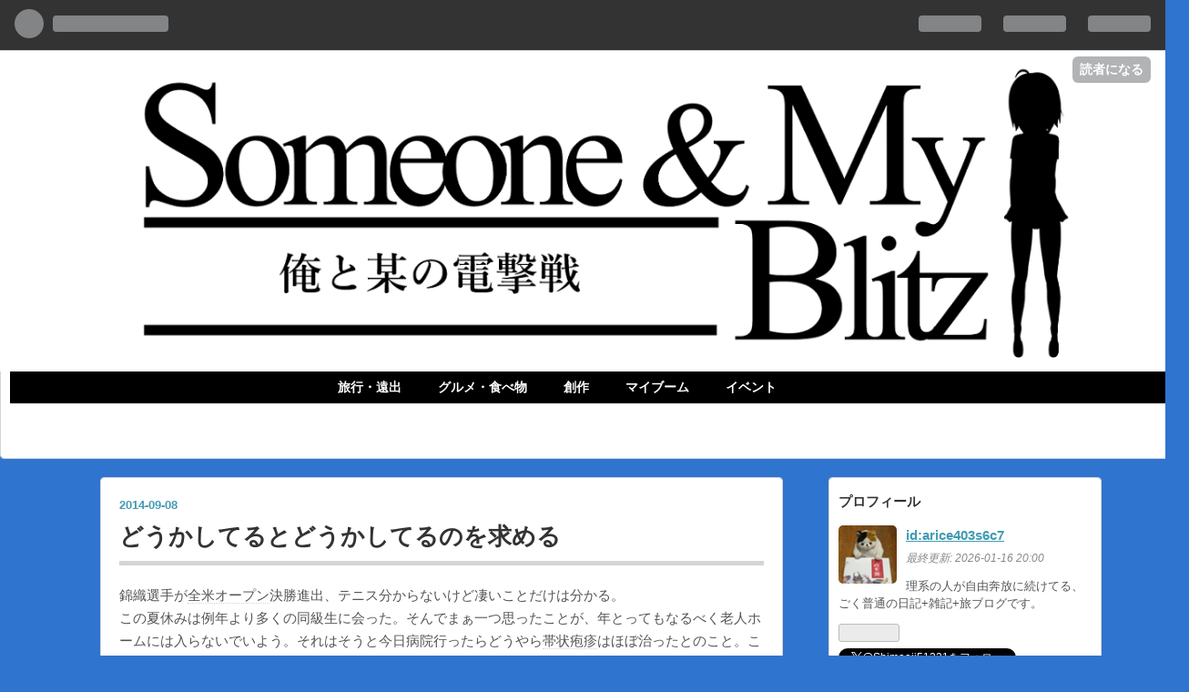

--- FILE ---
content_type: text/html; charset=utf-8
request_url: https://arice403s6c7.hatenablog.com/entry/20140908/1410172434
body_size: 10860
content:
<!DOCTYPE html>
<html
  lang="ja"

data-admin-domain="//blog.hatena.ne.jp"
data-admin-origin="https://blog.hatena.ne.jp"
data-author="arice403s6c7"
data-avail-langs="ja en"
data-blog="arice403s6c7.hatenablog.com"
data-blog-comments-top-is-new="1"
data-blog-host="arice403s6c7.hatenablog.com"
data-blog-is-public="1"
data-blog-name="俺と某の電撃戦"
data-blog-owner="arice403s6c7"
data-blog-show-ads="1"
data-blog-show-sleeping-ads=""
data-blog-uri="https://arice403s6c7.hatenablog.com/"
data-blog-uuid="10257846132619949653"
data-blogs-uri-base="https://arice403s6c7.hatenablog.com"
data-brand="hatenablog"
data-data-layer="{&quot;hatenablog&quot;:{&quot;admin&quot;:{},&quot;analytics&quot;:{&quot;brand_property_id&quot;:&quot;&quot;,&quot;measurement_id&quot;:&quot;&quot;,&quot;non_sampling_property_id&quot;:&quot;&quot;,&quot;property_id&quot;:&quot;UA-156694171-1&quot;,&quot;separated_property_id&quot;:&quot;UA-29716941-24&quot;},&quot;blog&quot;:{&quot;blog_id&quot;:&quot;10257846132619949653&quot;,&quot;content_seems_japanese&quot;:&quot;true&quot;,&quot;disable_ads&quot;:&quot;&quot;,&quot;enable_ads&quot;:&quot;true&quot;,&quot;enable_keyword_link&quot;:&quot;true&quot;,&quot;entry_show_footer_related_entries&quot;:&quot;true&quot;,&quot;force_pc_view&quot;:&quot;false&quot;,&quot;is_public&quot;:&quot;true&quot;,&quot;is_responsive_view&quot;:&quot;false&quot;,&quot;is_sleeping&quot;:&quot;false&quot;,&quot;lang&quot;:&quot;ja&quot;,&quot;name&quot;:&quot;\u4ffa\u3068\u67d0\u306e\u96fb\u6483\u6226&quot;,&quot;owner_name&quot;:&quot;arice403s6c7&quot;,&quot;uri&quot;:&quot;https://arice403s6c7.hatenablog.com/&quot;},&quot;brand&quot;:&quot;hatenablog&quot;,&quot;page_id&quot;:&quot;entry&quot;,&quot;permalink_entry&quot;:{&quot;author_name&quot;:&quot;arice403s6c7&quot;,&quot;categories&quot;:&quot;&quot;,&quot;character_count&quot;:199,&quot;date&quot;:&quot;2014-09-08&quot;,&quot;entry_id&quot;:&quot;10257846132620159295&quot;,&quot;first_category&quot;:&quot;&quot;,&quot;hour&quot;:&quot;19&quot;,&quot;title&quot;:&quot;\u3069\u3046\u304b\u3057\u3066\u308b\u3068\u3069\u3046\u304b\u3057\u3066\u308b\u306e\u3092\u6c42\u3081\u308b&quot;,&quot;uri&quot;:&quot;https://arice403s6c7.hatenablog.com/entry/20140908/1410172434&quot;},&quot;pro&quot;:&quot;free&quot;,&quot;router_type&quot;:&quot;blogs&quot;}}"
data-device="pc"
data-dont-recommend-pro="false"
data-global-domain="https://hatena.blog"
data-globalheader-color="b"
data-globalheader-type="pc"
data-has-touch-view="1"
data-help-url="https://help.hatenablog.com"
data-page="entry"
data-parts-domain="https://hatenablog-parts.com"
data-plus-available=""
data-pro="false"
data-router-type="blogs"
data-sentry-dsn="https://03a33e4781a24cf2885099fed222b56d@sentry.io/1195218"
data-sentry-environment="production"
data-sentry-sample-rate="0.1"
data-static-domain="https://cdn.blog.st-hatena.com"
data-version="6ea2223fdead71a0305297e57edb30"




  data-initial-state="{}"

  >
  <head prefix="og: http://ogp.me/ns# fb: http://ogp.me/ns/fb# article: http://ogp.me/ns/article#">

  

  
  <meta name="viewport" content="width=device-width, initial-scale=1.0" />


  


  

  <meta name="robots" content="max-image-preview:large" />


  <meta charset="utf-8"/>
  <meta http-equiv="X-UA-Compatible" content="IE=7; IE=9; IE=10; IE=11" />
  <title>どうかしてるとどうかしてるのを求める - 俺と某の電撃戦</title>

  
  <link rel="canonical" href="https://arice403s6c7.hatenablog.com/entry/20140908/1410172434"/>



  

<meta itemprop="name" content="どうかしてるとどうかしてるのを求める - 俺と某の電撃戦"/>

  <meta itemprop="image" content="https://ogimage.blog.st-hatena.com/10257846132619949653/10257846132620159295/1536051767"/>


  <meta property="og:title" content="どうかしてるとどうかしてるのを求める - 俺と某の電撃戦"/>
<meta property="og:type" content="article"/>
  <meta property="og:url" content="https://arice403s6c7.hatenablog.com/entry/20140908/1410172434"/>

  <meta property="og:image" content="https://ogimage.blog.st-hatena.com/10257846132619949653/10257846132620159295/1536051767"/>

<meta property="og:image:alt" content="どうかしてるとどうかしてるのを求める - 俺と某の電撃戦"/>
    <meta property="og:description" content="錦織選手が全米オープン決勝進出、テニス分からないけど凄いことだけは分かる。 この夏休みは例年より多くの同級生に会った。そんでまぁ一つ思ったことが、年とってもなるべく老人ホームには入らないでいよう。それはそうと今日病院行ったらどうやら帯状疱疹はほぼ治ったとのこと。これで薬漬け生活とはおさらばだｗ。まぁこれから寒くなるしぶり返す可能性も0ではないらしいがな(再発はないがぶり返すことはあるっぽい?)。" />
<meta property="og:site_name" content="俺と某の電撃戦"/>

  <meta property="article:published_time" content="2014-09-08T10:33:54Z" />

      <meta name="twitter:card"  content="summary_large_image" />
    <meta name="twitter:image" content="https://ogimage.blog.st-hatena.com/10257846132619949653/10257846132620159295/1536051767" />  <meta name="twitter:title" content="どうかしてるとどうかしてるのを求める - 俺と某の電撃戦" />    <meta name="twitter:description" content="錦織選手が全米オープン決勝進出、テニス分からないけど凄いことだけは分かる。 この夏休みは例年より多くの同級生に会った。そんでまぁ一つ思ったことが、年とってもなるべく老人ホームには入らないでいよう。それはそうと今日病院行ったらどうやら帯状疱疹はほぼ治ったとのこと。これで薬漬け生活とはおさらばだｗ。まぁこれから寒くなるしぶ…" />  <meta name="twitter:app:name:iphone" content="はてなブログアプリ" />
  <meta name="twitter:app:id:iphone" content="583299321" />
  <meta name="twitter:app:url:iphone" content="hatenablog:///open?uri=https%3A%2F%2Farice403s6c7.hatenablog.com%2Fentry%2F20140908%2F1410172434" />  <meta name="twitter:site" content="@Shimaaji51221" />
  
    <meta name="description" content="錦織選手が全米オープン決勝進出、テニス分からないけど凄いことだけは分かる。 この夏休みは例年より多くの同級生に会った。そんでまぁ一つ思ったことが、年とってもなるべく老人ホームには入らないでいよう。それはそうと今日病院行ったらどうやら帯状疱疹はほぼ治ったとのこと。これで薬漬け生活とはおさらばだｗ。まぁこれから寒くなるしぶり返す可能性も0ではないらしいがな(再発はないがぶり返すことはあるっぽい?)。" />
    <meta name="google-site-verification" content="YBIHa7U565CbX7yRucs72YSeJAkNETFTm2qJdTF-wzc" />
    <meta name="keywords" content="旅行,雑記,日記,グルメ,ラーメン,岐阜,東海,みんなの着せ替え,読書" />


  
<script
  id="embed-gtm-data-layer-loader"
  data-data-layer-page-specific="{&quot;hatenablog&quot;:{&quot;blogs_permalink&quot;:{&quot;entry_afc_issued&quot;:&quot;false&quot;,&quot;has_related_entries_with_elasticsearch&quot;:&quot;true&quot;,&quot;blog_afc_issued&quot;:&quot;false&quot;,&quot;is_blog_sleeping&quot;:&quot;false&quot;,&quot;is_author_pro&quot;:&quot;false&quot;}}}"
>
(function() {
  function loadDataLayer(elem, attrName) {
    if (!elem) { return {}; }
    var json = elem.getAttribute(attrName);
    if (!json) { return {}; }
    return JSON.parse(json);
  }

  var globalVariables = loadDataLayer(
    document.documentElement,
    'data-data-layer'
  );
  var pageSpecificVariables = loadDataLayer(
    document.getElementById('embed-gtm-data-layer-loader'),
    'data-data-layer-page-specific'
  );

  var variables = [globalVariables, pageSpecificVariables];

  if (!window.dataLayer) {
    window.dataLayer = [];
  }

  for (var i = 0; i < variables.length; i++) {
    window.dataLayer.push(variables[i]);
  }
})();
</script>

<!-- Google Tag Manager -->
<script>(function(w,d,s,l,i){w[l]=w[l]||[];w[l].push({'gtm.start':
new Date().getTime(),event:'gtm.js'});var f=d.getElementsByTagName(s)[0],
j=d.createElement(s),dl=l!='dataLayer'?'&l='+l:'';j.async=true;j.src=
'https://www.googletagmanager.com/gtm.js?id='+i+dl;f.parentNode.insertBefore(j,f);
})(window,document,'script','dataLayer','GTM-P4CXTW');</script>
<!-- End Google Tag Manager -->











  <link rel="shortcut icon" href="https://arice403s6c7.hatenablog.com/icon/favicon">
<link rel="apple-touch-icon" href="https://arice403s6c7.hatenablog.com/icon/touch">
<link rel="icon" sizes="192x192" href="https://arice403s6c7.hatenablog.com/icon/link">

  

<link rel="alternate" type="application/atom+xml" title="Atom" href="https://arice403s6c7.hatenablog.com/feed"/>
<link rel="alternate" type="application/rss+xml" title="RSS2.0" href="https://arice403s6c7.hatenablog.com/rss"/>

  <link rel="alternate" type="application/json+oembed" href="https://hatena.blog/oembed?url=https%3A%2F%2Farice403s6c7.hatenablog.com%2Fentry%2F20140908%2F1410172434&amp;format=json" title="oEmbed Profile of どうかしてるとどうかしてるのを求める"/>
<link rel="alternate" type="text/xml+oembed" href="https://hatena.blog/oembed?url=https%3A%2F%2Farice403s6c7.hatenablog.com%2Fentry%2F20140908%2F1410172434&amp;format=xml" title="oEmbed Profile of どうかしてるとどうかしてるのを求める"/>
  
  <link rel="author" href="http://www.hatena.ne.jp/arice403s6c7/">

  

  


  
    
<link rel="stylesheet" type="text/css" href="https://cdn.blog.st-hatena.com/css/blog.css?version=6ea2223fdead71a0305297e57edb30"/>

    
  <link rel="stylesheet" type="text/css" href="https://usercss.blog.st-hatena.com/blog_style/10257846132619949653/8cf637d2d1108d5cc6fd82f75a03a20c37e255b8"/>
  
  

  

  
<script> </script>

  
<style>
  div#google_afc_user,
  div.google-afc-user-container,
  div.google_afc_image,
  div.google_afc_blocklink {
      display: block !important;
  }
</style>


  
    <script src="https://cdn.pool.st-hatena.com/valve/valve.js" async></script>
<script id="test-valve-definition">
  var valve = window.valve || [];

  valve.push(function(v) {
    
    

    v.config({
      service: 'blog',
      content: {
        result: 'adtrust',
        documentIds: ["blog:entry:10257846132620159295"]
      }
    });
    v.defineDFPSlot({"lazy":1,"sizes":{"mappings":[[[320,568],[[336,280],[300,250],"fluid"]],[[0,0],[[300,250]]]]},"slotId":"ad-in-entry","unit":"/4374287/blog_pc_entry_sleep_in-article"});    v.defineDFPSlot({"lazy":"","sizes":[[300,250],[336,280],[468,60],"fluid"],"slotId":"google_afc_user_container_0","unit":"/4374287/blog_user"});
    v.sealDFPSlots();
  });
</script>

  

  
    <script type="application/ld+json">{"@context":"http://schema.org","@type":"Article","dateModified":"2018-09-04T18:02:47+09:00","datePublished":"2014-09-08T19:33:54+09:00","description":"錦織選手が全米オープン決勝進出、テニス分からないけど凄いことだけは分かる。 この夏休みは例年より多くの同級生に会った。そんでまぁ一つ思ったことが、年とってもなるべく老人ホームには入らないでいよう。それはそうと今日病院行ったらどうやら帯状疱疹はほぼ治ったとのこと。これで薬漬け生活とはおさらばだｗ。まぁこれから寒くなるしぶり返す可能性も0ではないらしいがな(再発はないがぶり返すことはあるっぽい?)。","headline":"どうかしてるとどうかしてるのを求める","image":["https://cdn.blog.st-hatena.com/images/theme/og-image-1500.png"],"mainEntityOfPage":{"@id":"https://arice403s6c7.hatenablog.com/entry/20140908/1410172434","@type":"WebPage"}}</script>

  

  

  

</head>

  <body class="page-entry enable-top-editarea globalheader-ng-enabled">
    

<div id="globalheader-container"
  data-brand="hatenablog"
  
  >
  <iframe id="globalheader" height="37" frameborder="0" allowTransparency="true"></iframe>
</div>


  
  
  
    <nav class="
      blog-controlls
      
    ">
      <div class="blog-controlls-blog-icon">
        <a href="https://arice403s6c7.hatenablog.com/">
          <img src="https://cdn.image.st-hatena.com/image/square/438d302498f5e00ab24d3887e5cf0245a78c68c8/backend=imagemagick;height=128;version=1;width=128/https%3A%2F%2Fcdn.user.blog.st-hatena.com%2Fblog_custom_icon%2F19506247%2F1558051796446350" alt="俺と某の電撃戦"/>
        </a>
      </div>
      <div class="blog-controlls-title">
        <a href="https://arice403s6c7.hatenablog.com/">俺と某の電撃戦</a>
      </div>
      <a href="https://blog.hatena.ne.jp/arice403s6c7/arice403s6c7.hatenablog.com/subscribe?utm_source=blogs_topright_button&amp;utm_medium=button&amp;utm_campaign=subscribe_blog" class="blog-controlls-subscribe-btn test-blog-header-controlls-subscribe">
        読者になる
      </a>
    </nav>
  

  <div id="container">
    <div id="container-inner">
      <header id="blog-title" data-brand="hatenablog">
  <div id="blog-title-inner" >
    <div id="blog-title-content">
      <h1 id="title"><a href="https://arice403s6c7.hatenablog.com/">俺と某の電撃戦</a></h1>
      
        <h2 id="blog-description">旅行や書籍、グルメ、雑記等を自由奔放に書いてるブログです。</h2>
      
    </div>
  </div>
</header>

      
  <div id="top-editarea">
    <style type="text/css">
   .header-image-wrapper {display:none;}
   #blog-title{display:none;}
   .headernew img{
       max-width:100%;
       margin: auto;
       display: block;
   }
   .headernew a{
       display:block;
       background-color:#0174DF;
   }
   .headernew{
       margin:-15px!important;
   }
  
</style>

<h1 class="headernew"> 
     <a href="https://arice403s6c7.hatenablog.com/"> 
        <img src="https://cdn-ak.f.st-hatena.com/images/fotolife/a/arice403s6c7/20221015/20221015153935.png" alt="俺と某の電撃戦" width="100%">
     </a>
</h1>


<nav id="scroll-menu">
<ul class="scroll-menu-inner">
<li><a href="https://arice403s6c7.hatenablog.com/archive/category/旅行・遠出">旅行・遠出</a></li>
<li><a href="https://arice403s6c7.hatenablog.com/archive/category/グルメ・食べ物">グルメ・食べ物</a></li>
<li><a href="https://arice403s6c7.hatenablog.com/archive/category/創作">創作</a></li>
<li><a href="https://arice403s6c7.hatenablog.com/archive/category/マイブーム">マイブーム</a></li>
<li><a href="https://arice403s6c7.hatenablog.com/archive/category/イベント">イベント</a></li>
<li><a href="https://arice403s6c7.hatenablog.com/archive/category/その他">その他</a></li>
</ul>
</nav>

<style>
#scroll-menu {
    height: 50px;/*メニューの縦幅*/
    background-color: #000000;/*メニューの背景色*/
}
#scroll-menu .scroll-menu-inner {
    list-style-type: none;
    width: 600px;/*メニューの横幅*/
    height: 100%;
    margin:  0 auto;
    padding: 0;
    text-align: center;
}
#scroll-menu li {
    float: left;
    height: 100%;
}
#scroll-menu a {
    display: block;
    height: 100%;
    padding-right: 20px;
    padding-left: 20px;
    color: #fff;/*文字色*/
    font-size: 85%;
    font-weight: bold;
    text-decoration: none;
    line-height: 65px;/*メニューの縦幅*/
}
#scroll-menu a:hover {
    background-color: #555;/*マウスホバー時の背景色*/
}
@media screen and (max-width: 1000px) {/*メニューの横幅*/
    #scroll-menu {
        overflow-x: scroll;
        overflow-y: hidden;
        -webkit-overflow-scrolling: touch;
    }
    #scroll-menu .scroll-menu-inner {
        margin: 0;
    }
}
</style>
  </div>


      
      




<div id="content" class="hfeed"
  
  >
  <div id="content-inner">
    <div id="wrapper">
      <div id="main">
        <div id="main-inner">
          

          


  


          
  
  <!-- google_ad_section_start -->
  <!-- rakuten_ad_target_begin -->
  
  
  

  

  
    
      
        <article class="entry hentry test-hentry js-entry-article date-first autopagerize_page_element chars-200 words-100 mode-hatena entry-odd" id="entry-10257846132620159295" data-keyword-campaign="" data-uuid="10257846132620159295" data-publication-type="entry">
  <div class="entry-inner">
    <header class="entry-header">
  
    <div class="date entry-date first">
    <a href="https://arice403s6c7.hatenablog.com/archive/2014/09/08" rel="nofollow">
      <time datetime="2014-09-08T10:33:54Z" title="2014-09-08T10:33:54Z">
        <span class="date-year">2014</span><span class="hyphen">-</span><span class="date-month">09</span><span class="hyphen">-</span><span class="date-day">08</span>
      </time>
    </a>
      </div>
  <h1 class="entry-title">
  <a href="https://arice403s6c7.hatenablog.com/entry/20140908/1410172434" class="entry-title-link bookmark">どうかしてるとどうかしてるのを求める</a>
</h1>

  
  


  
  <div class="customized-header">
    <div class="entry-header-html"><style type="text/css">

.entry-content h1 {
padding: 4px 10px;
color: #111;
background-color: #f0f0f0;
border-left: 8px solid #2d70a4;
}

/* 吹き出しのCSS　*/
.entry-content .l-fuki,
.entry-content .r-fuki {
	position: relative;
	width: 80%;
	box-sizing: border-box;
	-webkit-box-sizing: border-box;
	padding: 20px;
	border-radius: 6px;
	border: 2px solid #999;
	box-shadow: 1px 1px 5px #aaa;
	background-color: #fff;
	z-index: 1;
}
.entry-content .l-fuki {
	margin: 20px 20% 40px 0;
}
.entry-content .r-fuki {
	margin: 20px 0 40px 19%;
}
.entry-content .l-fuki::before,
.entry-content .r-fuki::before {
	position: absolute;
	content: "";
	top: 16px;
	width: 10px;
	height: 10px;
	border-right: 2px solid #999;
	border-bottom: 2px solid #999;
	background-color: #fff;
	z-index: 2;
}
.entry-content .l-fuki::before {
	right: -7px;
	transform: rotate(-45deg);
	-webkit-transform: rotate(-45deg);
}
.entry-content .r-fuki::before {
	left: -7px;
	transform: rotate(135deg);
	-webkit-transform: rotate(135deg);
}
.entry-content .l-fuki::after,
.entry-content .r-fuki::after {
	position: absolute;
	content: "";
	width: 100px;
	height: 100px;
	top: -10px;
	border-radius: 80px;
	border: 3px solid #fff;
	background-size: cover;
	background-position: center center;
	background-repeat: no-repeat;
	box-shadow: 1px 1px 5px #aaa;
}
.entry-content .l-fuki::after {
	right: -120px;
}
.entry-content .r-fuki::after {
	left: -120px;
}
@media screen and (max-width: 620px) {
	.entry-content .l-fuki,
	.entry-content .r-fuki {
		width: 80%
	}
	.entry-content .l-fuki {
		margin-right: 100%;
	}
	.entry-content .r-fuki {
		margin-left: 100%;
	}
}
@media screen and (max-width: 478px) {
	.entry-content .l-fuki::after,
	.entry-content .r-fuki::after {
		width: 70px;
		height: 70px;
		border-radius: 90px;
	}
	.entry-content .l-fuki::after {
		right: -80px;
	}
	.entry-content .r-fuki::after {
		left: -80px;
	}
}
.prototype::after {background-image:url(https://cdn-ak.f.st-hatena.com/images/fotolife/a/arice403s6c7/20181225/20181225202322.png);}
.tuujou1::after {background-image:url(https://cdn-ak.f.st-hatena.com/images/fotolife/a/arice403s6c7/20181231/20181231211053.png);}
.tuujou2::after {background-image:url(https://cdn-ak.f.st-hatena.com/images/fotolife/a/arice403s6c7/20181231/20181231211050.png);}
.egao1::after {background-image:url(https://cdn-ak.f.st-hatena.com/images/fotolife/a/arice403s6c7/20181231/20181231211046.png);}
.egao2::after {background-image:url(https://cdn-ak.f.st-hatena.com/images/fotolife/a/arice403s6c7/20181231/20181231211042.png);}
.egao3::after {background-image:url(https://cdn-ak.f.st-hatena.com/images/fotolife/a/arice403s6c7/20190125/20190125220425.png);}
.ikari::after {background-image:url(https://cdn-ak.f.st-hatena.com/images/fotolife/a/arice403s6c7/20181231/20181231211038.png);}
.naki::after {background-image:url(https://cdn-ak.f.st-hatena.com/images/fotolife/a/arice403s6c7/20181231/20181231211231.png);}
.naki2::after {background-image:url(https://cdn-ak.f.st-hatena.com/images/fotolife/a/arice403s6c7/20190806/20190806205301.png);}
.doya::after {background-image:url(https://cdn-ak.f.st-hatena.com/images/fotolife/a/arice403s6c7/20181231/20181231211228.png);}
.koufun::after {background-image:url(https://cdn-ak.f.st-hatena.com/images/fotolife/a/arice403s6c7/20181231/20181231211221.png);}
.komari::after {background-image:url(https://cdn-ak.f.st-hatena.com/images/fotolife/a/arice403s6c7/20181231/20181231211218.png);}
.tere::after {background-image:url(https://cdn-ak.f.st-hatena.com/images/fotolife/a/arice403s6c7/20190101/20190101104030.png);}
.odoroki1::after {background-image:url(https://cdn-ak.f.st-hatena.com/images/fotolife/a/arice403s6c7/20181231/20181231211327.png);}
.odoroki2::after {background-image:url(https://cdn-ak.f.st-hatena.com/images/fotolife/a/arice403s6c7/20181231/20181231211323.png);}
.odoroki3::after {background-image:url(https://cdn-ak.f.st-hatena.com/images/fotolife/a/arice403s6c7/20181231/20181231211320.png);}
.nigawarai::after {background-image:url(https://cdn-ak.f.st-hatena.com/images/fotolife/a/arice403s6c7/20190409/20190409205301.png);}
</style></div>
  </div>


  

</header>

    


    <div class="entry-content hatenablog-entry">
  
    <p>錦織選手が<a class="keyword" href="http://d.hatena.ne.jp/keyword/%C1%B4%CA%C6%A5%AA%A1%BC%A5%D7%A5%F3">全米オープン</a>決勝進出、テニス分からないけど凄いことだけは分かる。<br />
この夏休みは例年より多くの同級生に会った。そんでまぁ一つ思ったことが、年とってもなるべく老人ホームには入らないでいよう。それはそうと今日病院行ったらどうやら<a class="keyword" href="http://d.hatena.ne.jp/keyword/%C2%D3%BE%F5%E1%D7%BF%BE">帯状疱疹</a>はほぼ治ったとのこと。これで薬漬け生活とはおさらばだｗ。まぁこれから寒くなるしぶり返す可能性も0ではないらしいがな(再発はないがぶり返すことはあるっぽい?)。</p>

    
    




    

  
</div>

    
  <footer class="entry-footer">
    
    <div class="entry-tags-wrapper">
  <div class="entry-tags">  </div>
</div>

    <p class="entry-footer-section track-inview-by-gtm" data-gtm-track-json="{&quot;area&quot;: &quot;finish_reading&quot;}">
  <span class="author vcard"><span class="fn" data-load-nickname="1" data-user-name="arice403s6c7" >arice403s6c7</span></span>
  <span class="entry-footer-time"><a href="https://arice403s6c7.hatenablog.com/entry/20140908/1410172434"><time data-relative datetime="2014-09-08T10:33:54Z" title="2014-09-08T10:33:54Z" class="updated">2014-09-08 19:33</time></a></span>
  
  
  
    <span class="
      entry-footer-subscribe
      
    " data-test-blog-controlls-subscribe>
      <a href="https://blog.hatena.ne.jp/arice403s6c7/arice403s6c7.hatenablog.com/subscribe?utm_source=blogs_entry_footer&amp;utm_medium=button&amp;utm_campaign=subscribe_blog">
        読者になる
      </a>
    </span>
  
</p>

    
  <div
    class="hatena-star-container"
    data-hatena-star-container
    data-hatena-star-url="https://arice403s6c7.hatenablog.com/entry/20140908/1410172434"
    data-hatena-star-title="どうかしてるとどうかしてるのを求める"
    data-hatena-star-variant="profile-icon"
    data-hatena-star-profile-url-template="https://blog.hatena.ne.jp/{username}/"
  ></div>


    
<div class="social-buttons">
  
  
    <div class="social-button-item">
      <a href="https://b.hatena.ne.jp/entry/s/arice403s6c7.hatenablog.com/entry/20140908/1410172434" class="hatena-bookmark-button" data-hatena-bookmark-url="https://arice403s6c7.hatenablog.com/entry/20140908/1410172434" data-hatena-bookmark-layout="vertical-balloon" data-hatena-bookmark-lang="ja" title="この記事をはてなブックマークに追加"><img src="https://b.st-hatena.com/images/entry-button/button-only.gif" alt="この記事をはてなブックマークに追加" width="20" height="20" style="border: none;" /></a>
    </div>
  
  
    <div class="social-button-item">
      <div class="fb-share-button" data-layout="box_count" data-href="https://arice403s6c7.hatenablog.com/entry/20140908/1410172434"></div>
    </div>
  
  
    
    
    <div class="social-button-item">
      <a
          class="entry-share-button entry-share-button-twitter test-share-button-twitter"
          href="https://x.com/intent/tweet?text=%E3%81%A9%E3%81%86%E3%81%8B%E3%81%97%E3%81%A6%E3%82%8B%E3%81%A8%E3%81%A9%E3%81%86%E3%81%8B%E3%81%97%E3%81%A6%E3%82%8B%E3%81%AE%E3%82%92%E6%B1%82%E3%82%81%E3%82%8B+-+%E4%BF%BA%E3%81%A8%E6%9F%90%E3%81%AE%E9%9B%BB%E6%92%83%E6%88%A6&amp;url=https%3A%2F%2Farice403s6c7.hatenablog.com%2Fentry%2F20140908%2F1410172434"
          title="X（Twitter）で投稿する"
        ></a>
    </div>
  
  
  
  
  
  
</div>

    
  
  
    
    <div class="google-afc-image test-google-rectangle-ads">      
      
      <div id="google_afc_user_container_0" class="google-afc-user-container google_afc_blocklink2_5 google_afc_boder" data-test-unit="/4374287/blog_user"></div>
      
        <a href="http://blog.hatena.ne.jp/guide/pro" class="open-pro-modal" data-guide-pro-modal-ad-url="https://hatena.blog/guide/pro/modal/ad">広告を非表示にする</a>
      
    </div>
  
  


    <div class="customized-footer">
      
  <iframe class="hatena-bookmark-comment-iframe" data-src="https://arice403s6c7.hatenablog.com/iframe/hatena_bookmark_comment?canonical_uri=https%3A%2F%2Farice403s6c7.hatenablog.com%2Fentry%2F20140908%2F1410172434" frameborder="0" scrolling="no" style="border: none; width: 100%;">
  </iframe>


        

          <div class="entry-footer-modules" id="entry-footer-secondary-modules">      
<div class="hatena-module hatena-module-related-entries" >
      
  <!-- Hatena-Epic-has-related-entries-with-elasticsearch:true -->
  <div class="hatena-module-title">
    関連記事
  </div>
  <div class="hatena-module-body">
    <ul class="related-entries hatena-urllist urllist-with-thumbnails">
  
  
    
    <li class="urllist-item related-entries-item">
      <div class="urllist-item-inner related-entries-item-inner">
        
          
                      <div class="urllist-date-link related-entries-date-link">
  <a href="https://arice403s6c7.hatenablog.com/archive/2020/01/25" rel="nofollow">
    <time datetime="2020-01-25T11:00:00Z" title="2020年1月25日">
      2020-01-25
    </time>
  </a>
</div>

          <a href="https://arice403s6c7.hatenablog.com/entry/2020/01/25/200000" class="urllist-title-link related-entries-title-link  urllist-title related-entries-title">その状況下、1mmでも譲歩がある限りそれは味方していることになる</a>




          
          

                      <div class="urllist-entry-body related-entries-entry-body">先日書いた後頭神経痛について、発症から1週間経っても一向に良…</div>
      </div>
    </li>
  
    
    <li class="urllist-item related-entries-item">
      <div class="urllist-item-inner related-entries-item-inner">
        
          
                      <div class="urllist-date-link related-entries-date-link">
  <a href="https://arice403s6c7.hatenablog.com/archive/2017/10/27" rel="nofollow">
    <time datetime="2017-10-27T11:24:05Z" title="2017年10月27日">
      2017-10-27
    </time>
  </a>
</div>

          <a href="https://arice403s6c7.hatenablog.com/entry/20171027/1509103445" class="urllist-title-link related-entries-title-link  urllist-title related-entries-title">テンションダダ下がり</a>




          
          

                      <div class="urllist-entry-body related-entries-entry-body">今日は大学でやる事も昼過ぎには大体終わったし研究室にほとん…</div>
      </div>
    </li>
  
    
    <li class="urllist-item related-entries-item">
      <div class="urllist-item-inner related-entries-item-inner">
        
          
                      <div class="urllist-date-link related-entries-date-link">
  <a href="https://arice403s6c7.hatenablog.com/archive/2017/09/04" rel="nofollow">
    <time datetime="2017-09-03T15:30:04Z" title="2017年9月4日">
      2017-09-04
    </time>
  </a>
</div>

          <a href="https://arice403s6c7.hatenablog.com/entry/20170904/1504539004" class="urllist-title-link related-entries-title-link  urllist-title related-entries-title">第二次西方遠征軍</a>




          
          

                      <div class="urllist-entry-body related-entries-entry-body">最近やってたFEヒーローズのプレゼントガチャはルキナを選びま…</div>
      </div>
    </li>
  
    
    <li class="urllist-item related-entries-item">
      <div class="urllist-item-inner related-entries-item-inner">
        
          
                      <div class="urllist-date-link related-entries-date-link">
  <a href="https://arice403s6c7.hatenablog.com/archive/2017/08/24" rel="nofollow">
    <time datetime="2017-08-23T15:37:43Z" title="2017年8月24日">
      2017-08-24
    </time>
  </a>
</div>

          <a href="https://arice403s6c7.hatenablog.com/entry/20170824/1503589063" class="urllist-title-link related-entries-title-link  urllist-title related-entries-title">娑婆だばどぅ</a>




          
          

                      <div class="urllist-entry-body related-entries-entry-body">疲れてる状態で「ジブリタイトルを組み合わせて1番面白い奴が優…</div>
      </div>
    </li>
  
    
    <li class="urllist-item related-entries-item">
      <div class="urllist-item-inner related-entries-item-inner">
        
          
                      <div class="urllist-date-link related-entries-date-link">
  <a href="https://arice403s6c7.hatenablog.com/archive/2017/08/22" rel="nofollow">
    <time datetime="2017-08-21T15:39:32Z" title="2017年8月22日">
      2017-08-22
    </time>
  </a>
</div>

          <a href="https://arice403s6c7.hatenablog.com/entry/20170822/1503416372" class="urllist-title-link related-entries-title-link  urllist-title related-entries-title">再発やむなし</a>




          
          

                      <div class="urllist-entry-body related-entries-entry-body">企業の個別説明会で先輩社員に対する質疑応答の時、それ聞いて…</div>
      </div>
    </li>
  
</ul>

  </div>
</div>
  </div>
        

      
    </div>
    
  <div class="comment-box js-comment-box">
    
      <a class="leave-comment-title js-leave-comment-title">コメントを書く</a>
    
    <ul class="comment js-comment">
      <li class="read-more-comments" style="display: none;"><a>もっと読む</a></li>
    </ul>
    
  </div>

  </footer>

  </div>
</article>

      
      
    
  

  
  <!-- rakuten_ad_target_end -->
  <!-- google_ad_section_end -->
  
  
  
  <div class="pager pager-permalink permalink">
    
      
      <span class="pager-prev">
        <a href="https://arice403s6c7.hatenablog.com/entry/20140909/1410256070" rel="prev">
          <span class="pager-arrow">&laquo; </span>
          黒バス(ブラックバス)
        </a>
      </span>
    
    
      
      <span class="pager-next">
        <a href="https://arice403s6c7.hatenablog.com/entry/20140907/1410101662" rel="next">
          討伐数1
          <span class="pager-arrow"> &raquo;</span>
        </a>
      </span>
    
  </div>


  



        </div>
      </div>

      <aside id="box1">
  <div id="box1-inner">
  </div>
</aside>

    </div><!-- #wrapper -->

    
<aside id="box2">
  
  <div id="box2-inner">
    
      

<div class="hatena-module hatena-module-profile">
  <div class="hatena-module-title">
    プロフィール
  </div>
  <div class="hatena-module-body">
    
    <a href="https://arice403s6c7.hatenablog.com/about" class="profile-icon-link">
      <img src="https://cdn.profile-image.st-hatena.com/users/arice403s6c7/profile.png?1546689770"
      alt="id:arice403s6c7" class="profile-icon" />
    </a>
    

    
    <span class="id">
      <a href="https://arice403s6c7.hatenablog.com/about" class="hatena-id-link"><span data-load-nickname="1" data-user-name="arice403s6c7">id:arice403s6c7</span></a>
      
  
  


    </span>
    

    
      <div class="profile-activities">
      
        最終更新:
        <time datetime="2026-01-16T11:00:00Z" data-relative data-epoch="1768561200000" class="updated">2026-01-16 20:00</time>
      
    </div>
    

    
    <div class="profile-description">
      <p><p>理系の人が自由奔放に続けてる、<br>ごく普通の日記+雑記+旅ブログです。</p></p>

    </div>
    

    
      <div class="hatena-follow-button-box btn-subscribe js-hatena-follow-button-box"
  
  >

  <a href="#" class="hatena-follow-button js-hatena-follow-button">
    <span class="subscribing">
      <span class="foreground">読者です</span>
      <span class="background">読者をやめる</span>
    </span>
    <span class="unsubscribing" data-track-name="profile-widget-subscribe-button" data-track-once>
      <span class="foreground">読者になる</span>
      <span class="background">読者になる</span>
    </span>
  </a>
  <div class="subscription-count-box js-subscription-count-box">
    <i></i>
    <u></u>
    <span class="subscription-count js-subscription-count">
    </span>
  </div>
</div>

    

    
      <div class="hatena-follow-button-box">
        <a href="https://twitter.com/Shimaaji51221" title="X（Twitter）アカウント" class="btn-twitter" data-lang="ja">
          <img src="https://cdn.blog.st-hatena.com/images/theme/plofile-socialize-x.svg?version=6ea2223fdead71a0305297e57edb30" alt="X">
          <span>
            @Shimaaji51221をフォロー
          </span>
        </a>
      </div>
    

    <div class="profile-about">
      <a href="https://arice403s6c7.hatenablog.com/about">このブログについて</a>
    </div>

  </div>
</div>

    
      <div class="hatena-module hatena-module-search-box">
  <div class="hatena-module-title">
    検索
  </div>
  <div class="hatena-module-body">
    <form class="search-form" role="search" action="https://arice403s6c7.hatenablog.com/search" method="get">
  <input type="text" name="q" class="search-module-input" value="" placeholder="記事を検索" required>
  <input type="submit" value="検索" class="search-module-button" />
</form>

  </div>
</div>

    
      <div class="hatena-module hatena-module-recent-entries ">
  <div class="hatena-module-title">
    <a href="https://arice403s6c7.hatenablog.com/archive">
      最新記事
    </a>
  </div>
  <div class="hatena-module-body">
    <ul class="recent-entries hatena-urllist ">
  
  
    
    <li class="urllist-item recent-entries-item">
      <div class="urllist-item-inner recent-entries-item-inner">
        
          
          
          <a href="https://arice403s6c7.hatenablog.com/entry/2026/01/16/200000" class="urllist-title-link recent-entries-title-link  urllist-title recent-entries-title">ファイナンシャル・プランニング技能検定2級　体験記</a>




          
          

                </div>
    </li>
  
    
    <li class="urllist-item recent-entries-item">
      <div class="urllist-item-inner recent-entries-item-inner">
        
          
          
          <a href="https://arice403s6c7.hatenablog.com/entry/2026/01/14/000000" class="urllist-title-link recent-entries-title-link  urllist-title recent-entries-title">コスプレイベント「アコスタ鶴舞(1/12)」</a>




          
          

                </div>
    </li>
  
    
    <li class="urllist-item recent-entries-item">
      <div class="urllist-item-inner recent-entries-item-inner">
        
          
          
          <a href="https://arice403s6c7.hatenablog.com/entry/2026/01/09/200000" class="urllist-title-link recent-entries-title-link  urllist-title recent-entries-title">私の野望を止める唯一の方法は愛</a>




          
          

                </div>
    </li>
  
    
    <li class="urllist-item recent-entries-item">
      <div class="urllist-item-inner recent-entries-item-inner">
        
          
          
          <a href="https://arice403s6c7.hatenablog.com/entry/2026/01/01/200000" class="urllist-title-link recent-entries-title-link  urllist-title recent-entries-title">御賞Guts</a>




          
          

                </div>
    </li>
  
    
    <li class="urllist-item recent-entries-item">
      <div class="urllist-item-inner recent-entries-item-inner">
        
          
          
          <a href="https://arice403s6c7.hatenablog.com/entry/2025/12/31/200000" class="urllist-title-link recent-entries-title-link  urllist-title recent-entries-title">大味噌化</a>




          
          

                </div>
    </li>
  
</ul>

      </div>
</div>

    
      
<div class="hatena-module hatena-module-entries-access-ranking"
  data-count="5"
  data-source="access"
  data-enable_customize_format="0"
  data-display_entry_image_size_width="75"
  data-display_entry_image_size_height="75"

  data-display_entry_category="0"
  data-display_entry_image="1"
  data-display_entry_image_size_width="75"
  data-display_entry_image_size_height="75"
  data-display_entry_body_length="0"
  data-display_entry_date="1"
  data-display_entry_title_length="20"
  data-restrict_entry_title_length="0"
  data-display_bookmark_count="0"

>
  <div class="hatena-module-title">
    
      注目記事
    
  </div>
  <div class="hatena-module-body">
    
  </div>
</div>

    
      
<div class="hatena-module hatena-module-html">
    <div class="hatena-module-title">にほんブログ村</div>
  <div class="hatena-module-body">
    <a href="https://blogmura.com/ranking.html?p_cid=10974530" target="_blank"><img src="https://b.blogmura.com/88_31.gif" width="88" height="31" border="0" alt="ブログランキング・にほんブログ村へ" /></a>
  </div>
</div>

    
    
  </div>
</aside>


  </div>
</div>




      

      

    </div>
  </div>
  
<footer id="footer" data-brand="hatenablog">
  <div id="footer-inner">
    
      <div style="display:none !important" class="guest-footer js-guide-register test-blogs-register-guide" data-action="guide-register">
  <div class="guest-footer-content">
    <h3>はてなブログをはじめよう！</h3>
    <p>arice403s6c7さんは、はてなブログを使っています。あなたもはてなブログをはじめてみませんか？</p>
    <div class="guest-footer-btn-container">
      <div  class="guest-footer-btn">
        <a class="btn btn-register js-inherit-ga" href="https://blog.hatena.ne.jp/register?via=200227" target="_blank">はてなブログをはじめる（無料）</a>
      </div>
      <div  class="guest-footer-btn">
        <a href="https://hatena.blog/guide" target="_blank">はてなブログとは</a>
      </div>
    </div>
  </div>
</div>

    
    <address class="footer-address">
      <a href="https://arice403s6c7.hatenablog.com/">
        <img src="https://cdn.image.st-hatena.com/image/square/438d302498f5e00ab24d3887e5cf0245a78c68c8/backend=imagemagick;height=128;version=1;width=128/https%3A%2F%2Fcdn.user.blog.st-hatena.com%2Fblog_custom_icon%2F19506247%2F1558051796446350" width="16" height="16" alt="俺と某の電撃戦"/>
        <span class="footer-address-name">俺と某の電撃戦</span>
      </a>
    </address>
    <p class="services">
      Powered by <a href="https://hatena.blog/">Hatena Blog</a>
      |
        <a href="https://blog.hatena.ne.jp/-/abuse_report?target_url=https%3A%2F%2Farice403s6c7.hatenablog.com%2Fentry%2F20140908%2F1410172434" class="report-abuse-link test-report-abuse-link" target="_blank">ブログを報告する</a>
    </p>
  </div>
</footer>


  
  <script async src="https://s.hatena.ne.jp/js/widget/star.js"></script>
  
  
  <script>
    if (typeof window.Hatena === 'undefined') {
      window.Hatena = {};
    }
    if (!Hatena.hasOwnProperty('Star')) {
      Hatena.Star = {
        VERSION: 2,
      };
    }
  </script>


  
    <div id="fb-root"></div>
<script>(function(d, s, id) {
  var js, fjs = d.getElementsByTagName(s)[0];
  if (d.getElementById(id)) return;
  js = d.createElement(s); js.id = id;
  js.src = "//connect.facebook.net/ja_JP/sdk.js#xfbml=1&appId=719729204785177&version=v17.0";
  fjs.parentNode.insertBefore(js, fjs);
}(document, 'script', 'facebook-jssdk'));</script>

  
  

<div class="quote-box">
  <div class="tooltip-quote tooltip-quote-stock">
    <i class="blogicon-quote" title="引用をストック"></i>
  </div>
  <div class="tooltip-quote tooltip-quote-tweet js-tooltip-quote-tweet">
    <a class="js-tweet-quote" target="_blank" data-track-name="quote-tweet" data-track-once>
      <img src="https://cdn.blog.st-hatena.com/images/admin/quote/quote-x-icon.svg?version=6ea2223fdead71a0305297e57edb30" title="引用して投稿する" >
    </a>
  </div>
</div>

<div class="quote-stock-panel" id="quote-stock-message-box" style="position: absolute; z-index: 3000">
  <div class="message-box" id="quote-stock-succeeded-message" style="display: none">
    <p>引用をストックしました</p>
    <button class="btn btn-primary" id="quote-stock-show-editor-button" data-track-name="curation-quote-edit-button">ストック一覧を見る</button>
    <button class="btn quote-stock-close-message-button">閉じる</button>
  </div>

  <div class="message-box" id="quote-login-required-message" style="display: none">
    <p>引用するにはまずログインしてください</p>
    <button class="btn btn-primary" id="quote-login-button">ログイン</button>
    <button class="btn quote-stock-close-message-button">閉じる</button>
  </div>

  <div class="error-box" id="quote-stock-failed-message" style="display: none">
    <p>引用をストックできませんでした。再度お試しください</p>
    <button class="btn quote-stock-close-message-button">閉じる</button>
  </div>

  <div class="error-box" id="unstockable-quote-message-box" style="display: none; position: absolute; z-index: 3000;">
    <p>限定公開記事のため引用できません。</p>
  </div>
</div>

<script type="x-underscore-template" id="js-requote-button-template">
  <div class="requote-button js-requote-button">
    <button class="requote-button-btn tipsy-top" title="引用する"><i class="blogicon-quote"></i></button>
  </div>
</script>



  
  <div id="hidden-subscribe-button" style="display: none;">
    <div class="hatena-follow-button-box btn-subscribe js-hatena-follow-button-box"
  
  >

  <a href="#" class="hatena-follow-button js-hatena-follow-button">
    <span class="subscribing">
      <span class="foreground">読者です</span>
      <span class="background">読者をやめる</span>
    </span>
    <span class="unsubscribing" data-track-name="profile-widget-subscribe-button" data-track-once>
      <span class="foreground">読者になる</span>
      <span class="background">読者になる</span>
    </span>
  </a>
  <div class="subscription-count-box js-subscription-count-box">
    <i></i>
    <u></u>
    <span class="subscription-count js-subscription-count">
    </span>
  </div>
</div>

  </div>

  



    


  <script async src="https://platform.twitter.com/widgets.js" charset="utf-8"></script>

<script src="https://b.st-hatena.com/js/bookmark_button.js" charset="utf-8" async="async"></script>


<script type="text/javascript" src="https://cdn.blog.st-hatena.com/js/external/jquery.min.js?v=1.12.4&amp;version=6ea2223fdead71a0305297e57edb30"></script>







<script src="https://cdn.blog.st-hatena.com/js/texts-ja.js?version=6ea2223fdead71a0305297e57edb30"></script>



  <script id="vendors-js" data-env="production" src="https://cdn.blog.st-hatena.com/js/vendors.js?version=6ea2223fdead71a0305297e57edb30" crossorigin="anonymous"></script>

<script id="hatenablog-js" data-env="production" src="https://cdn.blog.st-hatena.com/js/hatenablog.js?version=6ea2223fdead71a0305297e57edb30" crossorigin="anonymous" data-page-id="entry"></script>


  <script>Hatena.Diary.GlobalHeader.init()</script>







    
  <script id="valve-dmp" data-service="blog" src="https://cdn.pool.st-hatena.com/valve/dmp.js" data-test-id="dmpjs" async></script>


    





  </body>
</html>

